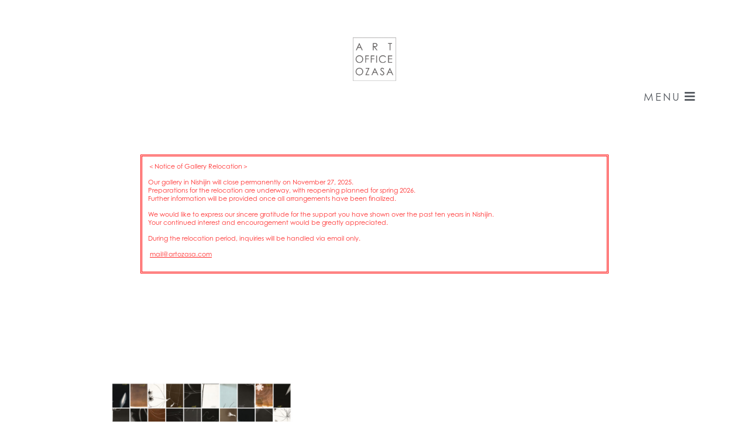

--- FILE ---
content_type: text/css
request_url: https://artozasa.com/wp/wp-content/cache/autoptimize/css/autoptimize_single_68539d95303250c373ab5c9f6703e932.css?ver=1768852019
body_size: 468
content:
.elementor-kit-16{--e-global-color-primary:#6ec1e4;--e-global-color-secondary:#54595f;--e-global-color-text:#7a7a7a;--e-global-color-accent:#61ce70;--e-global-color-782a08a2:#4054b2;--e-global-color-64c427a3:#23a455;--e-global-color-1234235a:#000;--e-global-color-4ce13ad6:#fff;--e-global-color-19aadd49:#080404;--e-global-typography-primary-font-family:"century-gothic";--e-global-typography-primary-font-weight:100;--e-global-typography-secondary-font-family:"century-gothic";--e-global-typography-secondary-font-weight:100;--e-global-typography-text-font-family:"century-gothic";--e-global-typography-text-font-weight:100;--e-global-typography-accent-font-family:"century-gothic";--e-global-typography-accent-font-weight:100;font-family:"century-gothic";font-weight:100}.elementor-kit-16 e-page-transition{background-color:#ffbc7d}.elementor-kit-16 p{margin-block-end:0px}.elementor-kit-16 a{color:#54595f;font-family:"century-gothic";font-weight:100}.elementor-kit-16 a:hover{color:#080404;font-family:"century-gothic"}.elementor-kit-16 h1{font-family:"century-gothic";font-weight:100}.elementor-kit-16 h2{font-family:"century-gothic";font-weight:100}.elementor-kit-16 h3{font-family:"century-gothic";font-weight:100}.elementor-kit-16 h4{font-family:"century-gothic";font-weight:100}.elementor-kit-16 h5{font-family:"century-gothic";font-weight:100}.elementor-kit-16 h6{font-weight:100}.elementor-kit-16 button,.elementor-kit-16 input[type=button],.elementor-kit-16 input[type=submit],.elementor-kit-16 .elementor-button{text-shadow:0px 0px 10px rgba(0,0,0,.3)}.elementor-section.elementor-section-boxed>.elementor-container{max-width:1140px}.e-con{--container-max-width:1140px}{}h1.entry-title{display:var(--page-title-display)}.elementor-lightbox{background-color:#d2d0d0;--lightbox-ui-color:#949393;--lightbox-ui-color-hover:#010101;--lightbox-text-color:#3e3e3e;--lightbox-header-icons-size:35px;--lightbox-navigation-icons-size:35px}@media(max-width:1024px){.elementor-section.elementor-section-boxed>.elementor-container{max-width:1024px}.e-con{--container-max-width:1024px}}@media(max-width:767px){.elementor-section.elementor-section-boxed>.elementor-container{max-width:767px}.e-con{--container-max-width:767px}}

--- FILE ---
content_type: text/css
request_url: https://artozasa.com/wp/wp-content/cache/autoptimize/css/autoptimize_single_b7531d556bab273dfa934b7111a1e17a.css?ver=1768865761
body_size: 3257
content:
.elementor-6454 .elementor-element.elementor-element-dbc48cd{--spacer-size:10px}.elementor-6454 .elementor-element.elementor-element-b0c7696{--spacer-size:10px}.elementor-6454 .elementor-element.elementor-element-19c2323{--spacer-size:10px}.elementor-6454 .elementor-element.elementor-element-f31d5b8>.elementor-widget-wrap>.elementor-widget:not(.elementor-widget__width-auto):not(.elementor-widget__width-initial):not(:last-child):not(.elementor-absolute){margin-bottom:0}.elementor-6454 .elementor-element.elementor-element-9eb88de>.elementor-container{max-width:800px}.elementor-6454 .elementor-element.elementor-element-2ccaa48>.elementor-element-populated{border-style:double;border-color:red}.elementor-widget-text-editor{font-family:var(--e-global-typography-text-font-family);font-weight:var(--e-global-typography-text-font-weight);color:var(--e-global-color-text)}.elementor-widget-text-editor.elementor-drop-cap-view-stacked .elementor-drop-cap{background-color:var(--e-global-color-primary)}.elementor-widget-text-editor.elementor-drop-cap-view-framed .elementor-drop-cap,.elementor-widget-text-editor.elementor-drop-cap-view-default .elementor-drop-cap{color:var(--e-global-color-primary);border-color:var(--e-global-color-primary)}.elementor-6454 .elementor-element.elementor-element-b266ac0>.elementor-widget-container{margin:0;border-radius:0}.elementor-6454 .elementor-element.elementor-element-b266ac0{columns:1;text-align:left;font-family:"century-gothic";font-size:11px;font-weight:100;line-height:1.3em;letter-spacing:0px;color:#ff2929}.elementor-6454 .elementor-element.elementor-element-b266ac0 p{margin-block-end:13px}.elementor-6454 .elementor-element.elementor-element-2c68d4d{--spacer-size:60px}.elementor-6454 .elementor-element.elementor-element-cfa06f8>.elementor-widget-wrap>.elementor-widget:not(.elementor-widget__width-auto):not(.elementor-widget__width-initial):not(:last-child):not(.elementor-absolute){margin-bottom:15px}.elementor-6454 .elementor-element.elementor-element-cfa06f8>.elementor-element-populated>.elementor-background-overlay{opacity:.5}.elementor-6454 .elementor-element.elementor-element-cfa06f8>.elementor-element-populated{transition:background .3s,border .3s,border-radius .3s,box-shadow .3s}.elementor-6454 .elementor-element.elementor-element-cfa06f8>.elementor-element-populated>.elementor-background-overlay{transition:background .3s,border-radius .3s,opacity .3s}.elementor-6454 .elementor-element.elementor-element-4c63c1d{--spacer-size:10px}.elementor-widget-slides .elementor-slide-heading{font-family:var(--e-global-typography-primary-font-family);font-weight:var(--e-global-typography-primary-font-weight)}.elementor-widget-slides .elementor-slide-description{font-family:var(--e-global-typography-secondary-font-family);font-weight:var(--e-global-typography-secondary-font-weight)}.elementor-widget-slides .elementor-slide-button{font-family:var(--e-global-typography-accent-font-family);font-weight:var(--e-global-typography-accent-font-weight)}.elementor-6454 .elementor-element.elementor-element-26be1f4 .elementor-repeater-item-3cd9879 .swiper-slide-bg{background-color:#fff;background-image:url(https://artozasa.com/wp/wp-content/uploads/2023/01/top_SKorder-01-scaled.jpg);background-size:cover}.elementor-6454 .elementor-element.elementor-element-26be1f4 .elementor-repeater-item-6234b3b .swiper-slide-bg{background-color:#fff;background-image:url(https://artozasa.com/wp/wp-content/uploads/2022/11/top_SK-03-scaled.jpg);background-size:cover}.elementor-6454 .elementor-element.elementor-element-26be1f4 .elementor-repeater-item-aa7cd91 .swiper-slide-bg{background-color:#fff;background-image:url(https://artozasa.com/wp/wp-content/uploads/2023/01/top_SKorder-02-scaled.jpg);background-size:cover}.elementor-6454 .elementor-element.elementor-element-26be1f4 .elementor-repeater-item-4b490a2 .swiper-slide-bg{background-color:#fff;background-image:url(https://artozasa.com/wp/wp-content/uploads/2022/11/top_SK-04-scaled.jpg);background-size:cover}.elementor-6454 .elementor-element.elementor-element-26be1f4 .swiper-slide{transition-duration:calc(4500ms*1.2);height:550px}.elementor-6454 .elementor-element.elementor-element-26be1f4 .swiper-slide-inner{text-align:right}.elementor-6454 .elementor-element.elementor-element-26be1f4 .swiper-slide-contents{text-shadow:0px 0px 10px rgba(0,0,0,.3)}.elementor-6454 .elementor-element.elementor-element-26be1f4 .elementor-slide-heading{font-family:"Roboto";font-weight:600;line-height:.1em}.elementor-6454 .elementor-element.elementor-element-26be1f4 .swiper-slide-inner .elementor-slide-description:not(:last-child){margin-bottom:0}.elementor-6454 .elementor-element.elementor-element-26be1f4 .elementor-slide-description{color:#fff;font-family:"century-gothic";font-size:25px;line-height:2em;letter-spacing:1.5px}.elementor-6454 .elementor-element.elementor-element-4380129>.elementor-container{max-width:650px}.elementor-widget-button .elementor-button{background-color:var(--e-global-color-accent);font-family:var(--e-global-typography-accent-font-family);font-weight:var(--e-global-typography-accent-font-weight)}.elementor-6454 .elementor-element.elementor-element-fd634af .elementor-button{background-color:#FCA8A800;font-family:"century-gothic";font-weight:100;text-shadow:0px 0px 0px rgba(0,0,0,.3);fill:#54595f;color:#54595f;box-shadow:0px 0px 10px 0px rgba(0,0,0,0);border-style:solid;border-width:1px;border-color:#c2c2c2}.elementor-6454 .elementor-element.elementor-element-fd634af .elementor-button:hover,.elementor-6454 .elementor-element.elementor-element-fd634af .elementor-button:focus{background-color:#5F545400}.elementor-6454 .elementor-element.elementor-element-46c2075>.elementor-container{max-width:750px}.elementor-6454 .elementor-element.elementor-element-369030d .elementor-button{background-color:#FCA8A800;font-family:"century-gothic";font-weight:100;text-shadow:0px 0px 0px rgba(0,0,0,.3);fill:#54595f;color:#54595f;box-shadow:0px 0px 10px 0px rgba(0,0,0,0);border-style:solid;border-color:#c2c2c2}.elementor-6454 .elementor-element.elementor-element-369030d .elementor-button:hover,.elementor-6454 .elementor-element.elementor-element-369030d .elementor-button:focus{background-color:#5F545400}.elementor-6454 .elementor-element.elementor-element-25383cc{--spacer-size:10px}.elementor-6454 .elementor-element.elementor-element-bb79f33{--spacer-size:100px}.elementor-6454 .elementor-element.elementor-element-8d32c79>.elementor-widget-wrap>.elementor-widget:not(.elementor-widget__width-auto):not(.elementor-widget__width-initial):not(:last-child):not(.elementor-absolute){margin-bottom:1px}.elementor-6454 .elementor-element.elementor-element-9fc8f0b{font-family:"century-gothic";font-size:25px;line-height:1.5em;letter-spacing:1px;color:#54595f}.elementor-widget-divider{--divider-color:var(--e-global-color-secondary)}.elementor-widget-divider .elementor-divider__text{color:var(--e-global-color-secondary);font-family:var(--e-global-typography-secondary-font-family);font-weight:var(--e-global-typography-secondary-font-weight)}.elementor-widget-divider.elementor-view-stacked .elementor-icon{background-color:var(--e-global-color-secondary)}.elementor-widget-divider.elementor-view-framed .elementor-icon,.elementor-widget-divider.elementor-view-default .elementor-icon{color:var(--e-global-color-secondary);border-color:var(--e-global-color-secondary)}.elementor-widget-divider.elementor-view-framed .elementor-icon,.elementor-widget-divider.elementor-view-default .elementor-icon svg{fill:var(--e-global-color-secondary)}.elementor-6454 .elementor-element.elementor-element-8b9c4f3{--divider-border-style:solid;--divider-color:#7a7a7a;--divider-border-width:1px}.elementor-6454 .elementor-element.elementor-element-8b9c4f3>.elementor-widget-container{margin:-15px 0 8px}.elementor-6454 .elementor-element.elementor-element-8b9c4f3 .elementor-divider-separator{width:100%}.elementor-6454 .elementor-element.elementor-element-8b9c4f3 .elementor-divider{padding-block-start:15px;padding-block-end:15px}.elementor-widget-posts .elementor-button{background-color:var(--e-global-color-accent);font-family:var(--e-global-typography-accent-font-family);font-weight:var(--e-global-typography-accent-font-weight)}.elementor-widget-posts .elementor-post__title,.elementor-widget-posts .elementor-post__title a{color:var(--e-global-color-secondary);font-family:var(--e-global-typography-primary-font-family);font-weight:var(--e-global-typography-primary-font-weight)}.elementor-widget-posts .elementor-post__meta-data{font-family:var(--e-global-typography-secondary-font-family);font-weight:var(--e-global-typography-secondary-font-weight)}.elementor-widget-posts .elementor-post__excerpt p{font-family:var(--e-global-typography-text-font-family);font-weight:var(--e-global-typography-text-font-weight)}.elementor-widget-posts .elementor-post__read-more{color:var(--e-global-color-accent)}.elementor-widget-posts a.elementor-post__read-more{font-family:var(--e-global-typography-accent-font-family);font-weight:var(--e-global-typography-accent-font-weight)}.elementor-widget-posts .elementor-post__card .elementor-post__badge{background-color:var(--e-global-color-accent);font-family:var(--e-global-typography-accent-font-family);font-weight:var(--e-global-typography-accent-font-weight)}.elementor-widget-posts .elementor-pagination{font-family:var(--e-global-typography-secondary-font-family);font-weight:var(--e-global-typography-secondary-font-weight)}.elementor-widget-posts .e-load-more-message{font-family:var(--e-global-typography-secondary-font-family);font-weight:var(--e-global-typography-secondary-font-weight)}.elementor-6454 .elementor-element.elementor-element-4f89581{--grid-row-gap:30px;--grid-column-gap:0px}.elementor-6454 .elementor-element.elementor-element-4f89581>.elementor-widget-container{margin:0}.elementor-6454 .elementor-element.elementor-element-4f89581 .elementor-posts-container .elementor-post__thumbnail{padding-bottom:calc( 0.1 * 100% )}.elementor-6454 .elementor-element.elementor-element-4f89581:after{content:"0.1"}.elementor-6454 .elementor-element.elementor-element-4f89581 .elementor-post__thumbnail__link{width:100%}.elementor-6454 .elementor-element.elementor-element-4f89581 .elementor-post__meta-data span+span:before{content:"///"}.elementor-6454 .elementor-element.elementor-element-4f89581.elementor-posts--thumbnail-left .elementor-post__thumbnail__link{margin-right:20px}.elementor-6454 .elementor-element.elementor-element-4f89581.elementor-posts--thumbnail-right .elementor-post__thumbnail__link{margin-left:20px}.elementor-6454 .elementor-element.elementor-element-4f89581.elementor-posts--thumbnail-top .elementor-post__thumbnail__link{margin-bottom:20px}.elementor-6454 .elementor-element.elementor-element-4f89581 .elementor-post__title,.elementor-6454 .elementor-element.elementor-element-4f89581 .elementor-post__title a{color:#54595f;font-family:"century-gothic";font-size:16px;font-weight:100;line-height:1.3em}.elementor-6454 .elementor-element.elementor-element-4f89581 .elementor-post__title{margin-bottom:2px}.elementor-6454 .elementor-element.elementor-element-4f89581 .elementor-post__meta-data{color:#7a7a7a;font-family:"century-gothic";font-size:14px;line-height:2em;letter-spacing:.5px;margin-bottom:0}.elementor-6454 .elementor-element.elementor-element-d0dcf3d:hover>.elementor-element-populated{background-color:#f0f0f0}.elementor-6454 .elementor-element.elementor-element-d0dcf3d>.elementor-element-populated{border-style:solid;border-width:1px;border-color:#c2c2c2}.elementor-6454 .elementor-element.elementor-element-ca5d5dd>.elementor-widget-container{margin:0}.elementor-6454 .elementor-element.elementor-element-ca5d5dd{columns:1;text-align:left;font-family:"century-gothic";font-size:18px;line-height:1.5em;letter-spacing:.5px;color:#54595f}.elementor-6454 .elementor-element.elementor-element-10e9bed{--spacer-size:120px}.elementor-6454 .elementor-element.elementor-element-db7b665>.elementor-widget-wrap>.elementor-widget:not(.elementor-widget__width-auto):not(.elementor-widget__width-initial):not(:last-child):not(.elementor-absolute){margin-bottom:1px}.elementor-6454 .elementor-element.elementor-element-02d132a{font-family:"century-gothic";font-size:25px;line-height:1.5em;letter-spacing:1px;color:#54595f}.elementor-6454 .elementor-element.elementor-element-4d66ad2{--divider-border-style:solid;--divider-color:#7a7a7a;--divider-border-width:1px}.elementor-6454 .elementor-element.elementor-element-4d66ad2>.elementor-widget-container{margin:-15px 0 8px}.elementor-6454 .elementor-element.elementor-element-4d66ad2 .elementor-divider-separator{width:100%}.elementor-6454 .elementor-element.elementor-element-4d66ad2 .elementor-divider{padding-block-start:15px;padding-block-end:15px}.elementor-6454 .elementor-element.elementor-element-0d4941a{--spacer-size:10px}.elementor-6454 .elementor-element.elementor-element-93fd8d4:hover>.elementor-element-populated{background-color:#f0f0f0}.elementor-6454 .elementor-element.elementor-element-93fd8d4>.elementor-widget-wrap>.elementor-widget:not(.elementor-widget__width-auto):not(.elementor-widget__width-initial):not(:last-child):not(.elementor-absolute){margin-bottom:5px}.elementor-widget-image .widget-image-caption{color:var(--e-global-color-text);font-family:var(--e-global-typography-text-font-family);font-weight:var(--e-global-typography-text-font-weight)}.elementor-6454 .elementor-element.elementor-element-78db12a>.elementor-widget-container{margin:0}.elementor-6454 .elementor-element.elementor-element-78db12a{text-align:left}.elementor-6454 .elementor-element.elementor-element-78db12a img{transition-duration:.3s}.elementor-6454 .elementor-element.elementor-element-72c0da6{--spacer-size:1px}.elementor-6454 .elementor-element.elementor-element-c79efa0>.elementor-widget-container{margin:0}.elementor-6454 .elementor-element.elementor-element-c79efa0{columns:1;text-align:left;font-family:"century-gothic";font-size:16px;line-height:1.5em;letter-spacing:.5px;color:#54595f}.elementor-6454 .elementor-element.elementor-element-66db06c>.elementor-widget-container{margin:0}.elementor-6454 .elementor-element.elementor-element-66db06c{columns:1;text-align:left;font-family:"century-gothic";font-size:16px;line-height:1.5em;letter-spacing:.5px;color:#54595f}.elementor-6454 .elementor-element.elementor-element-e87deb1>.elementor-widget-container{margin:0}.elementor-6454 .elementor-element.elementor-element-e87deb1{columns:1;text-align:left;font-family:"century-gothic";font-size:16px;line-height:1.5em;letter-spacing:.5px;color:#54595f}.elementor-6454 .elementor-element.elementor-element-f61de18{text-align:left;font-family:"century-gothic";font-size:14px;line-height:1.8em;letter-spacing:.5px;color:#54595f}.elementor-6454 .elementor-element.elementor-element-e5a069a{--spacer-size:20px}.elementor-6454 .elementor-element.elementor-element-391e905:hover>.elementor-element-populated{background-color:#f0f0f0}.elementor-6454 .elementor-element.elementor-element-391e905>.elementor-widget-wrap>.elementor-widget:not(.elementor-widget__width-auto):not(.elementor-widget__width-initial):not(:last-child):not(.elementor-absolute){margin-bottom:5px}.elementor-6454 .elementor-element.elementor-element-cc2b2ff img{transition-duration:.3s}.elementor-6454 .elementor-element.elementor-element-933460c{--spacer-size:1px}.elementor-6454 .elementor-element.elementor-element-0896b6a>.elementor-widget-container{margin:0}.elementor-6454 .elementor-element.elementor-element-0896b6a{columns:1;text-align:left;font-family:"century-gothic";font-size:16px;line-height:1.5em;letter-spacing:.5px;color:#54595f}.elementor-6454 .elementor-element.elementor-element-1777638{text-align:left;font-family:"century-gothic";font-size:14px;line-height:1.8em;letter-spacing:.5px;color:#54595f}.elementor-6454 .elementor-element.elementor-element-314f329{text-align:left;font-family:"century-gothic";font-size:14px;line-height:1.8em;letter-spacing:.5px;color:#54595f}.elementor-6454 .elementor-element.elementor-element-0b853f8{--spacer-size:20px}.elementor-6454 .elementor-element.elementor-element-22c1d94:hover>.elementor-element-populated{background-color:#f0f0f0}.elementor-6454 .elementor-element.elementor-element-22c1d94>.elementor-widget-wrap>.elementor-widget:not(.elementor-widget__width-auto):not(.elementor-widget__width-initial):not(:last-child):not(.elementor-absolute){margin-bottom:5px}.elementor-6454 .elementor-element.elementor-element-0edb573 img{transition-duration:.3s}.elementor-6454 .elementor-element.elementor-element-dcf633e{--spacer-size:1px}.elementor-6454 .elementor-element.elementor-element-cf8b903>.elementor-widget-container{margin:0}.elementor-6454 .elementor-element.elementor-element-cf8b903{columns:1;text-align:left;font-family:"century-gothic";font-size:16px;line-height:1.5em;letter-spacing:.5px;color:#54595f}.elementor-6454 .elementor-element.elementor-element-e2973be{text-align:left;font-family:"century-gothic";font-size:14px;line-height:1.8em;letter-spacing:.5px;color:#54595f}.elementor-6454 .elementor-element.elementor-element-796c748{--spacer-size:10px}.elementor-6454 .elementor-element.elementor-element-08f08ab:hover>.elementor-element-populated{background-color:#f0f0f0}.elementor-6454 .elementor-element.elementor-element-08f08ab>.elementor-element-populated{border-style:solid;border-width:1px;border-color:#c2c2c2}.elementor-6454 .elementor-element.elementor-element-6c1cfbe>.elementor-widget-container{margin:0}.elementor-6454 .elementor-element.elementor-element-6c1cfbe{columns:1;text-align:left;font-family:"century-gothic";font-size:18px;line-height:1.5em;letter-spacing:.5px;color:#54595f}.elementor-6454 .elementor-element.elementor-element-c1071f4{--spacer-size:120px}.elementor-6454 .elementor-element.elementor-element-0ddf6a8>.elementor-widget-wrap>.elementor-widget:not(.elementor-widget__width-auto):not(.elementor-widget__width-initial):not(:last-child):not(.elementor-absolute){margin-bottom:1px}.elementor-6454 .elementor-element.elementor-element-5cccb55{font-family:"century-gothic";font-size:25px;line-height:1.5em;letter-spacing:1px;color:#54595f}.elementor-6454 .elementor-element.elementor-element-ed954b7{--divider-border-style:solid;--divider-color:#7a7a7a;--divider-border-width:1px}.elementor-6454 .elementor-element.elementor-element-ed954b7>.elementor-widget-container{margin:-15px 0 8px}.elementor-6454 .elementor-element.elementor-element-ed954b7 .elementor-divider-separator{width:100%}.elementor-6454 .elementor-element.elementor-element-ed954b7 .elementor-divider{padding-block-start:15px;padding-block-end:15px}.elementor-6454 .elementor-element.elementor-element-342c8cb{--spacer-size:1px}.elementor-6454 .elementor-element.elementor-element-a234d0f:hover>.elementor-element-populated{background-color:#f0f0f0}.elementor-6454 .elementor-element.elementor-element-a234d0f>.elementor-widget-wrap>.elementor-widget:not(.elementor-widget__width-auto):not(.elementor-widget__width-initial):not(:last-child):not(.elementor-absolute){margin-bottom:5px}.elementor-6454 .elementor-element.elementor-element-a234d0f>.elementor-element-populated{transition:background .3s,border .3s,border-radius .3s,box-shadow .3s}.elementor-6454 .elementor-element.elementor-element-a234d0f>.elementor-element-populated>.elementor-background-overlay{transition:background .3s,border-radius .3s,opacity .3s}.elementor-6454 .elementor-element.elementor-element-8e100fa{--spacer-size:1px}.elementor-6454 .elementor-element.elementor-element-62fac02>.elementor-widget-container{margin:0}.elementor-6454 .elementor-element.elementor-element-62fac02{columns:1;text-align:left;font-family:"century-gothic";font-size:16px;line-height:1.5em;letter-spacing:.5px;color:#54595f}.elementor-6454 .elementor-element.elementor-element-f9049c2>.elementor-widget-container{margin:0}.elementor-6454 .elementor-element.elementor-element-f9049c2{columns:1;text-align:left;font-family:"century-gothic";font-size:16px;line-height:1.5em;letter-spacing:.5px;color:#54595f}.elementor-6454 .elementor-element.elementor-element-e7c480f{text-align:left;font-family:"century-gothic";font-size:14px;line-height:1.8em;letter-spacing:.5px;color:#54595f}.elementor-6454 .elementor-element.elementor-element-bce05a0{font-family:"century-gothic";font-size:14px;line-height:1.8em;color:#54595f}.elementor-6454 .elementor-element.elementor-element-dbcf12f{--spacer-size:30px}.elementor-6454 .elementor-element.elementor-element-975cf8d:hover>.elementor-element-populated{background-color:#f0f0f0}.elementor-6454 .elementor-element.elementor-element-975cf8d>.elementor-widget-wrap>.elementor-widget:not(.elementor-widget__width-auto):not(.elementor-widget__width-initial):not(:last-child):not(.elementor-absolute){margin-bottom:5px}.elementor-6454 .elementor-element.elementor-element-975cf8d>.elementor-element-populated{transition:background .3s,border .3s,border-radius .3s,box-shadow .3s}.elementor-6454 .elementor-element.elementor-element-975cf8d>.elementor-element-populated>.elementor-background-overlay{transition:background .3s,border-radius .3s,opacity .3s}.elementor-6454 .elementor-element.elementor-element-0e53c79{--spacer-size:1px}.elementor-6454 .elementor-element.elementor-element-d68f111>.elementor-widget-container{margin:0}.elementor-6454 .elementor-element.elementor-element-d68f111{columns:1;text-align:left;font-family:"century-gothic";font-size:16px;line-height:1.5em;letter-spacing:.5px;color:#54595f}.elementor-6454 .elementor-element.elementor-element-d5ca207{text-align:left;font-family:"century-gothic";font-size:14px;line-height:1.8em;letter-spacing:0px;color:#54595f}.elementor-6454 .elementor-element.elementor-element-a6959ea{text-align:left;font-family:"century-gothic";font-size:14px;line-height:1.8em;color:#54595f}.elementor-6454 .elementor-element.elementor-element-29603c5{--spacer-size:30px}.elementor-6454 .elementor-element.elementor-element-822a49c:hover>.elementor-element-populated{background-color:#f0f0f0}.elementor-6454 .elementor-element.elementor-element-822a49c>.elementor-widget-wrap>.elementor-widget:not(.elementor-widget__width-auto):not(.elementor-widget__width-initial):not(:last-child):not(.elementor-absolute){margin-bottom:5px}.elementor-6454 .elementor-element.elementor-element-822a49c>.elementor-element-populated{transition:background .3s,border .3s,border-radius .3s,box-shadow .3s}.elementor-6454 .elementor-element.elementor-element-822a49c>.elementor-element-populated>.elementor-background-overlay{transition:background .3s,border-radius .3s,opacity .3s}.elementor-6454 .elementor-element.elementor-element-f790311{--spacer-size:1px}.elementor-6454 .elementor-element.elementor-element-1ba72c2>.elementor-widget-container{margin:0}.elementor-6454 .elementor-element.elementor-element-1ba72c2{columns:1;text-align:left;font-family:"century-gothic";font-size:16px;line-height:1.5em;letter-spacing:.5px;color:#54595f}.elementor-6454 .elementor-element.elementor-element-ee3b1a0{text-align:left;font-family:"century-gothic";font-size:14px;line-height:1.8em;letter-spacing:.5px;color:#54595f}.elementor-6454 .elementor-element.elementor-element-a7ea62a{text-align:left;font-family:"century-gothic";font-size:14px;line-height:1.8em;color:#54595f}.elementor-6454 .elementor-element.elementor-element-467637a{--spacer-size:10px}.elementor-6454 .elementor-element.elementor-element-38a5227:hover>.elementor-element-populated{background-color:#f0f0f0}.elementor-6454 .elementor-element.elementor-element-38a5227>.elementor-element-populated{border-style:solid;border-width:1px;border-color:#c2c2c2}.elementor-6454 .elementor-element.elementor-element-b1466bf>.elementor-widget-container{margin:0}.elementor-6454 .elementor-element.elementor-element-b1466bf{columns:1;text-align:left;font-family:"century-gothic";font-size:18px;line-height:1.5em;letter-spacing:.5px;color:#54595f}.elementor-6454 .elementor-element.elementor-element-7d7dafe{--spacer-size:120px}.elementor-6454 .elementor-element.elementor-element-8c29af5>.elementor-widget-wrap>.elementor-widget:not(.elementor-widget__width-auto):not(.elementor-widget__width-initial):not(:last-child):not(.elementor-absolute){margin-bottom:1px}.elementor-6454 .elementor-element.elementor-element-b12324c{font-family:"century-gothic";font-size:25px;line-height:1.5em;letter-spacing:1px;color:#54595f}.elementor-6454 .elementor-element.elementor-element-8954396{--divider-border-style:solid;--divider-color:#7a7a7a;--divider-border-width:1px}.elementor-6454 .elementor-element.elementor-element-8954396>.elementor-widget-container{margin:-15px 0 8px}.elementor-6454 .elementor-element.elementor-element-8954396 .elementor-divider-separator{width:100%}.elementor-6454 .elementor-element.elementor-element-8954396 .elementor-divider{padding-block-start:15px;padding-block-end:15px}.elementor-6454 .elementor-element.elementor-element-72acf95{--spacer-size:10px}.elementor-6454 .elementor-element.elementor-element-d0c1a13>.elementor-widget-wrap>.elementor-widget:not(.elementor-widget__width-auto):not(.elementor-widget__width-initial):not(:last-child):not(.elementor-absolute){margin-bottom:1px}.elementor-6454 .elementor-element.elementor-element-0e785f9>.elementor-widget-container{margin:0}.elementor-6454 .elementor-element.elementor-element-0e785f9{columns:1;text-align:left;font-family:"century-gothic";font-size:16px;line-height:1.5em;letter-spacing:.5px;color:#54595f}.elementor-6454 .elementor-element.elementor-element-20ab5df{--spacer-size:10px}.elementor-6454 .elementor-element.elementor-element-c397ddd{text-align:left;font-family:"century-gothic";font-size:14px;line-height:1.4em;letter-spacing:.5px;color:#54595f}.elementor-6454 .elementor-element.elementor-element-900b6ce{--spacer-size:20px}.elementor-6454 .elementor-element.elementor-element-f986555{text-align:left;font-family:"century-gothic";font-size:14px;line-height:1.8em;letter-spacing:.5px;color:#54595f}.elementor-6454 .elementor-element.elementor-element-b84345a{--spacer-size:20px}.elementor-6454 .elementor-element.elementor-element-d78a932{text-align:left;font-family:"century-gothic";font-size:14px;line-height:1.8em;letter-spacing:.5px;color:#54595f}.elementor-6454 .elementor-element.elementor-element-cf7c8f4{--spacer-size:20px}.elementor-6454 .elementor-element.elementor-element-de46458{text-align:left;font-family:"century-gothic";font-size:14px;line-height:1.7em;letter-spacing:.5px;color:#54595f}.elementor-6454 .elementor-element.elementor-element-94e28ec>.elementor-widget-wrap>.elementor-widget:not(.elementor-widget__width-auto):not(.elementor-widget__width-initial):not(:last-child):not(.elementor-absolute){margin-bottom:1px}.elementor-6454 .elementor-element.elementor-element-fec3bc7>.elementor-widget-container{margin:0}.elementor-6454 .elementor-element.elementor-element-fec3bc7{columns:1;text-align:left;font-family:"century-gothic";font-size:16px;line-height:1.5em;letter-spacing:.5px;color:#54595f}.elementor-6454 .elementor-element.elementor-element-79802c2{--spacer-size:10px}.elementor-6454 .elementor-element.elementor-element-882d521{text-align:left;font-family:"century-gothic";font-size:14px;line-height:1.4em;letter-spacing:.5px;color:#54595f}.elementor-6454 .elementor-element.elementor-element-308cf58{--spacer-size:20px}.elementor-6454 .elementor-element.elementor-element-5039e7d{text-align:left;font-family:"century-gothic";font-size:14px;line-height:1.8em;letter-spacing:.5px;color:#54595f}.elementor-6454 .elementor-element.elementor-element-01d736c{--spacer-size:20px}.elementor-6454 .elementor-element.elementor-element-3735aec{text-align:left;font-family:"century-gothic";font-size:14px;line-height:1.8em;letter-spacing:.5px;color:#54595f}.elementor-6454 .elementor-element.elementor-element-e73de9a{--spacer-size:20px}.elementor-6454 .elementor-element.elementor-element-654b3b6{text-align:left;font-family:"century-gothic";font-size:14px;line-height:1.7em;letter-spacing:.5px;color:#54595f}.elementor-6454 .elementor-element.elementor-element-a34fe71{--spacer-size:10px}.elementor-6454 .elementor-element.elementor-element-73c81e0{--grid-template-columns:repeat(0,auto);--grid-column-gap:30px;--grid-row-gap:0px}.elementor-6454 .elementor-element.elementor-element-73c81e0 .elementor-widget-container{text-align:left}.elementor-6454 .elementor-element.elementor-element-73c81e0 .elementor-social-icon{background-color:#7a7a7a}.elementor-6454 .elementor-element.elementor-element-73c81e0 .elementor-icon{border-radius:55px}.elementor-6454 .elementor-element.elementor-element-73c81e0 .elementor-social-icon:hover{background-color:#000}:root{--page-title-display:none}@media(min-width:768px){.elementor-6454 .elementor-element.elementor-element-af992c8{width:88.478%}.elementor-6454 .elementor-element.elementor-element-d0dcf3d{width:11.433%}.elementor-6454 .elementor-element.elementor-element-93fd8d4{width:28%}.elementor-6454 .elementor-element.elementor-element-d13ecdf{width:8%}.elementor-6454 .elementor-element.elementor-element-391e905{width:28%}.elementor-6454 .elementor-element.elementor-element-1bdbbf2{width:7.967%}.elementor-6454 .elementor-element.elementor-element-22c1d94{width:28%}.elementor-6454 .elementor-element.elementor-element-955c700{width:85.174%}.elementor-6454 .elementor-element.elementor-element-08f08ab{width:14.737%}.elementor-6454 .elementor-element.elementor-element-a234d0f{width:28%}.elementor-6454 .elementor-element.elementor-element-05b3d0e{width:8%}.elementor-6454 .elementor-element.elementor-element-975cf8d{width:28%}.elementor-6454 .elementor-element.elementor-element-48b723c{width:7.967%}.elementor-6454 .elementor-element.elementor-element-822a49c{width:28%}.elementor-6454 .elementor-element.elementor-element-7110c44{width:86.067%}.elementor-6454 .elementor-element.elementor-element-38a5227{width:13.844%}.elementor-6454 .elementor-element.elementor-element-d0c1a13{width:56.625%}.elementor-6454 .elementor-element.elementor-element-7e57a8d{width:43.313%}.elementor-6454 .elementor-element.elementor-element-94e28ec{width:56.625%}.elementor-6454 .elementor-element.elementor-element-d1bcf0a{width:43.313%}}@media(max-width:1024px){.elementor-6454 .elementor-element.elementor-element-b266ac0>.elementor-widget-container{margin:0}.elementor-6454 .elementor-element.elementor-element-b266ac0{font-size:13px}.elementor-6454 .elementor-element.elementor-element-26be1f4 .swiper-slide{height:609px}.elementor-6454 .elementor-element.elementor-element-4f89581>.elementor-widget-container{margin:0}.elementor-6454 .elementor-element.elementor-element-ca5d5dd>.elementor-widget-container{margin:0}.elementor-6454 .elementor-element.elementor-element-ca5d5dd{font-size:13px}.elementor-6454 .elementor-element.elementor-element-78db12a>.elementor-widget-container{margin:0}.elementor-6454 .elementor-element.elementor-element-c79efa0>.elementor-widget-container{margin:0}.elementor-6454 .elementor-element.elementor-element-c79efa0{font-size:13px}.elementor-6454 .elementor-element.elementor-element-66db06c>.elementor-widget-container{margin:0}.elementor-6454 .elementor-element.elementor-element-66db06c{font-size:13px}.elementor-6454 .elementor-element.elementor-element-e87deb1>.elementor-widget-container{margin:0}.elementor-6454 .elementor-element.elementor-element-e87deb1{font-size:13px}.elementor-6454 .elementor-element.elementor-element-0896b6a>.elementor-widget-container{margin:0}.elementor-6454 .elementor-element.elementor-element-0896b6a{font-size:13px}.elementor-6454 .elementor-element.elementor-element-cf8b903>.elementor-widget-container{margin:0}.elementor-6454 .elementor-element.elementor-element-cf8b903{font-size:13px}.elementor-6454 .elementor-element.elementor-element-6c1cfbe>.elementor-widget-container{margin:0}.elementor-6454 .elementor-element.elementor-element-6c1cfbe{font-size:13px}.elementor-6454 .elementor-element.elementor-element-62fac02>.elementor-widget-container{margin:0}.elementor-6454 .elementor-element.elementor-element-62fac02{font-size:13px}.elementor-6454 .elementor-element.elementor-element-f9049c2>.elementor-widget-container{margin:0}.elementor-6454 .elementor-element.elementor-element-f9049c2{font-size:13px}.elementor-6454 .elementor-element.elementor-element-d68f111>.elementor-widget-container{margin:0}.elementor-6454 .elementor-element.elementor-element-d68f111{font-size:13px}.elementor-6454 .elementor-element.elementor-element-d5ca207{font-size:13px}.elementor-6454 .elementor-element.elementor-element-1ba72c2>.elementor-widget-container{margin:0}.elementor-6454 .elementor-element.elementor-element-1ba72c2{font-size:13px}.elementor-6454 .elementor-element.elementor-element-b1466bf>.elementor-widget-container{margin:0}.elementor-6454 .elementor-element.elementor-element-b1466bf{font-size:13px}.elementor-6454 .elementor-element.elementor-element-0e785f9>.elementor-widget-container{margin:-10px 0 0}.elementor-6454 .elementor-element.elementor-element-0e785f9{font-size:13px}.elementor-6454 .elementor-element.elementor-element-fec3bc7>.elementor-widget-container{margin:-10px 0 0}.elementor-6454 .elementor-element.elementor-element-fec3bc7{font-size:13px}}@media(max-width:767px){.elementor-6454 .elementor-element.elementor-element-19c2323{--spacer-size:10px}.elementor-6454 .elementor-element.elementor-element-b266ac0>.elementor-widget-container{margin:0}.elementor-6454 .elementor-element.elementor-element-b266ac0{font-size:9px;line-height:1.7em}.elementor-6454 .elementor-element.elementor-element-2c68d4d{--spacer-size:10px}.elementor-6454 .elementor-element.elementor-element-cfa06f8>.elementor-widget-wrap>.elementor-widget:not(.elementor-widget__width-auto):not(.elementor-widget__width-initial):not(:last-child):not(.elementor-absolute){margin-bottom:5px}.elementor-6454 .elementor-element.elementor-element-26be1f4 .swiper-slide{height:200px}.elementor-6454 .elementor-element.elementor-element-369030d .elementor-button{font-size:10px;line-height:2em;border-width:1px}.elementor-6454 .elementor-element.elementor-element-25383cc{--spacer-size:30px}.elementor-6454 .elementor-element.elementor-element-bb79f33{--spacer-size:100px}.elementor-6454 .elementor-element.elementor-element-9fc8f0b{font-size:20px;letter-spacing:.5px}.elementor-6454 .elementor-element.elementor-element-4f89581>.elementor-widget-container{margin:0}.elementor-6454 .elementor-element.elementor-element-4f89581 .elementor-posts-container .elementor-post__thumbnail{padding-bottom:calc( 0.5 * 100% )}.elementor-6454 .elementor-element.elementor-element-4f89581:after{content:"0.5"}.elementor-6454 .elementor-element.elementor-element-4f89581 .elementor-post__thumbnail__link{width:100%}.elementor-6454 .elementor-element.elementor-element-d0dcf3d>.elementor-element-populated{border-width:2px}.elementor-6454 .elementor-element.elementor-element-ca5d5dd>.elementor-widget-container{margin:0}.elementor-6454 .elementor-element.elementor-element-ca5d5dd{text-align:center;font-size:15px}.elementor-6454 .elementor-element.elementor-element-10e9bed{--spacer-size:100px}.elementor-6454 .elementor-element.elementor-element-02d132a{font-size:20px;letter-spacing:.5px}.elementor-6454 .elementor-element.elementor-element-78db12a>.elementor-widget-container{margin:0}.elementor-6454 .elementor-element.elementor-element-c79efa0>.elementor-widget-container{margin:0}.elementor-6454 .elementor-element.elementor-element-c79efa0{font-size:15px}.elementor-6454 .elementor-element.elementor-element-66db06c>.elementor-widget-container{margin:0}.elementor-6454 .elementor-element.elementor-element-66db06c{font-size:15px}.elementor-6454 .elementor-element.elementor-element-e87deb1>.elementor-widget-container{margin:0}.elementor-6454 .elementor-element.elementor-element-e87deb1{font-size:15px}.elementor-6454 .elementor-element.elementor-element-f61de18{font-size:13px}.elementor-6454 .elementor-element.elementor-element-0896b6a>.elementor-widget-container{margin:0}.elementor-6454 .elementor-element.elementor-element-0896b6a{font-size:15px}.elementor-6454 .elementor-element.elementor-element-1777638{font-size:13px}.elementor-6454 .elementor-element.elementor-element-314f329{font-size:13px}.elementor-6454 .elementor-element.elementor-element-cf8b903>.elementor-widget-container{margin:0}.elementor-6454 .elementor-element.elementor-element-cf8b903{font-size:15px}.elementor-6454 .elementor-element.elementor-element-e2973be{font-size:13px}.elementor-6454 .elementor-element.elementor-element-08f08ab>.elementor-element-populated{border-width:2px}.elementor-6454 .elementor-element.elementor-element-6c1cfbe>.elementor-widget-container{margin:0}.elementor-6454 .elementor-element.elementor-element-6c1cfbe{text-align:center;font-size:15px}.elementor-6454 .elementor-element.elementor-element-c1071f4{--spacer-size:100px}.elementor-6454 .elementor-element.elementor-element-5cccb55{font-size:20px;letter-spacing:.5px}.elementor-6454 .elementor-element.elementor-element-62fac02>.elementor-widget-container{margin:0}.elementor-6454 .elementor-element.elementor-element-62fac02{font-size:15px}.elementor-6454 .elementor-element.elementor-element-f9049c2>.elementor-widget-container{margin:0}.elementor-6454 .elementor-element.elementor-element-f9049c2{font-size:15px}.elementor-6454 .elementor-element.elementor-element-e7c480f{font-size:13px}.elementor-6454 .elementor-element.elementor-element-bce05a0{font-size:13px}.elementor-6454 .elementor-element.elementor-element-d68f111>.elementor-widget-container{margin:0}.elementor-6454 .elementor-element.elementor-element-d68f111{font-size:15px}.elementor-6454 .elementor-element.elementor-element-d5ca207{font-size:13px}.elementor-6454 .elementor-element.elementor-element-a6959ea{font-size:13px}.elementor-6454 .elementor-element.elementor-element-1ba72c2>.elementor-widget-container{margin:0}.elementor-6454 .elementor-element.elementor-element-1ba72c2{font-size:15px}.elementor-6454 .elementor-element.elementor-element-ee3b1a0{font-size:13px}.elementor-6454 .elementor-element.elementor-element-a7ea62a{font-size:13px}.elementor-6454 .elementor-element.elementor-element-38a5227>.elementor-element-populated{border-width:2px}.elementor-6454 .elementor-element.elementor-element-b1466bf>.elementor-widget-container{margin:0}.elementor-6454 .elementor-element.elementor-element-b1466bf{text-align:center;font-size:15px}.elementor-6454 .elementor-element.elementor-element-7d7dafe{--spacer-size:100px}.elementor-6454 .elementor-element.elementor-element-b12324c{font-size:20px;letter-spacing:.5px}.elementor-6454 .elementor-element.elementor-element-0e785f9>.elementor-widget-container{margin:-20px 0 0}.elementor-6454 .elementor-element.elementor-element-0e785f9{font-size:15px}.elementor-6454 .elementor-element.elementor-element-fec3bc7>.elementor-widget-container{margin:-20px 0 0}.elementor-6454 .elementor-element.elementor-element-fec3bc7{font-size:15px}}

--- FILE ---
content_type: text/css
request_url: https://artozasa.com/wp/wp-content/cache/autoptimize/css/autoptimize_single_8a401a626da820bc82c61439df58838a.css?ver=1768852548
body_size: 1568
content:
.elementor-9755 .elementor-element.elementor-element-c4db8cc{--spacer-size:20px}.elementor-9755 .elementor-element.elementor-element-ec99552>.elementor-container{max-width:1500px;min-height:0px}.elementor-9755 .elementor-element.elementor-element-ec99552{margin-top:0;margin-bottom:0}.elementor-9755 .elementor-element.elementor-element-cf4d812>.elementor-widget-wrap>.elementor-widget:not(.elementor-widget__width-auto):not(.elementor-widget__width-initial):not(:last-child):not(.elementor-absolute){margin-bottom:1px}.elementor-widget-site-logo .hfe-site-logo-container .hfe-site-logo-img{border-color:var(--e-global-color-primary)}.elementor-widget-site-logo .widget-image-caption{color:var(--e-global-color-text);font-family:var(--e-global-typography-text-font-family);font-weight:var(--e-global-typography-text-font-weight)}.elementor-9755 .elementor-element.elementor-element-72e95ac .hfe-site-logo-container,.elementor-9755 .elementor-element.elementor-element-72e95ac .hfe-caption-width figcaption{text-align:center}.elementor-9755 .elementor-element.elementor-element-72e95ac .hfe-site-logo img{max-width:8%}.elementor-9755 .elementor-element.elementor-element-72e95ac .widget-image-caption{margin-top:0;margin-bottom:0}.elementor-9755 .elementor-element.elementor-element-72e95ac .hfe-site-logo-container .hfe-site-logo-img{border-style:none}.elementor-9755 .elementor-element.elementor-element-9165324>.elementor-container{max-width:1130px;min-height:0px}.elementor-9755 .elementor-element.elementor-element-9165324{transition:background .3s,border .3s,border-radius .3s,box-shadow .3s;margin-top:-50px;margin-bottom:-50px}.elementor-9755 .elementor-element.elementor-element-9165324>.elementor-background-overlay{transition:background .3s,border-radius .3s,opacity .3s}.elementor-9755 .elementor-element.elementor-element-f7e0743>.elementor-widget-wrap>.elementor-widget:not(.elementor-widget__width-auto):not(.elementor-widget__width-initial):not(:last-child):not(.elementor-absolute){margin-bottom:1px}.elementor-widget-text-editor{font-family:var(--e-global-typography-text-font-family);font-weight:var(--e-global-typography-text-font-weight);color:var(--e-global-color-text)}.elementor-widget-text-editor.elementor-drop-cap-view-stacked .elementor-drop-cap{background-color:var(--e-global-color-primary)}.elementor-widget-text-editor.elementor-drop-cap-view-framed .elementor-drop-cap,.elementor-widget-text-editor.elementor-drop-cap-view-default .elementor-drop-cap{color:var(--e-global-color-primary);border-color:var(--e-global-color-primary)}.elementor-9755 .elementor-element.elementor-element-4f821dc>.elementor-widget-container{margin:0 -10px 0 0}.elementor-9755 .elementor-element.elementor-element-4f821dc{column-gap:0;text-align:right;font-family:"century-gothic";font-size:18px;line-height:4.3em;letter-spacing:3px;color:#54595f}.elementor-9755 .elementor-element.elementor-element-dba6e6c>.elementor-widget-wrap>.elementor-widget:not(.elementor-widget__width-auto):not(.elementor-widget__width-initial):not(:last-child):not(.elementor-absolute){margin-bottom:1px}.elementor-9755 .elementor-element.elementor-element-c2b8a0a{--spacer-size:20px}.elementor-widget-navigation-menu .menu-item a.hfe-menu-item.elementor-button{background-color:var(--e-global-color-accent);font-family:var(--e-global-typography-accent-font-family);font-weight:var(--e-global-typography-accent-font-weight)}.elementor-widget-navigation-menu .menu-item a.hfe-menu-item.elementor-button:hover{background-color:var(--e-global-color-accent)}.elementor-widget-navigation-menu a.hfe-menu-item,.elementor-widget-navigation-menu a.hfe-sub-menu-item{font-family:var(--e-global-typography-primary-font-family);font-weight:var(--e-global-typography-primary-font-weight)}.elementor-widget-navigation-menu .menu-item a.hfe-menu-item,.elementor-widget-navigation-menu .sub-menu a.hfe-sub-menu-item{color:var(--e-global-color-text)}.elementor-widget-navigation-menu .menu-item a.hfe-menu-item:hover,.elementor-widget-navigation-menu .sub-menu a.hfe-sub-menu-item:hover,.elementor-widget-navigation-menu .menu-item.current-menu-item a.hfe-menu-item,.elementor-widget-navigation-menu .menu-item a.hfe-menu-item.highlighted,.elementor-widget-navigation-menu .menu-item a.hfe-menu-item:focus{color:var(--e-global-color-accent)}.elementor-widget-navigation-menu .hfe-nav-menu-layout:not(.hfe-pointer__framed) .menu-item.parent a.hfe-menu-item:before,.elementor-widget-navigation-menu .hfe-nav-menu-layout:not(.hfe-pointer__framed) .menu-item.parent a.hfe-menu-item:after{background-color:var(--e-global-color-accent)}.elementor-widget-navigation-menu .hfe-nav-menu-layout:not(.hfe-pointer__framed) .menu-item.parent .sub-menu .hfe-has-submenu-container a:after{background-color:var(--e-global-color-accent)}.elementor-widget-navigation-menu .hfe-pointer__framed .menu-item.parent a.hfe-menu-item:before,.elementor-widget-navigation-menu .hfe-pointer__framed .menu-item.parent a.hfe-menu-item:after{border-color:var(--e-global-color-accent)}.elementor-widget-navigation-menu .sub-menu li a.hfe-sub-menu-item,.elementor-widget-navigation-menu nav.hfe-dropdown li a.hfe-sub-menu-item,.elementor-widget-navigation-menu nav.hfe-dropdown li a.hfe-menu-item,.elementor-widget-navigation-menu nav.hfe-dropdown-expandible li a.hfe-menu-item,.elementor-widget-navigation-menu nav.hfe-dropdown-expandible li a.hfe-sub-menu-item{font-family:var(--e-global-typography-accent-font-family);font-weight:var(--e-global-typography-accent-font-weight)}.elementor-9755 .elementor-element.elementor-element-92f3291 .hfe-nav-menu__toggle,.elementor-9755 .elementor-element.elementor-element-92f3291 .hfe-nav-menu-icon{margin-left:auto;margin-right:0;justify-content:flex-end}.elementor-9755 .elementor-element.elementor-element-92f3291 li.menu-item a{justify-content:center}.elementor-9755 .elementor-element.elementor-element-92f3291 li .hfe-button-wrapper{text-align:center}.elementor-9755 .elementor-element.elementor-element-92f3291.hfe-menu-item-flex-end li.hfe-button-wrapper{text-align:right}.elementor-9755 .elementor-element.elementor-element-92f3291 .hfe-flyout-wrapper .hfe-side{width:270px}.elementor-9755 .elementor-element.elementor-element-92f3291 .hfe-flyout-open.left{left:-270px}.elementor-9755 .elementor-element.elementor-element-92f3291 .hfe-flyout-open.right{right:-270px}.elementor-9755 .elementor-element.elementor-element-92f3291 .hfe-flyout-content{padding:30px;background-color:#fff}.elementor-9755 .elementor-element.elementor-element-92f3291 .menu-item a.hfe-menu-item{padding-left:15px;padding-right:15px}.elementor-9755 .elementor-element.elementor-element-92f3291 .menu-item a.hfe-sub-menu-item{padding-left:calc( 15px + 20px );padding-right:15px}.elementor-9755 .elementor-element.elementor-element-92f3291 .hfe-nav-menu__layout-vertical .menu-item ul ul a.hfe-sub-menu-item{padding-left:calc( 15px + 40px );padding-right:15px}.elementor-9755 .elementor-element.elementor-element-92f3291 .hfe-nav-menu__layout-vertical .menu-item ul ul ul a.hfe-sub-menu-item{padding-left:calc( 15px + 60px );padding-right:15px}.elementor-9755 .elementor-element.elementor-element-92f3291 .hfe-nav-menu__layout-vertical .menu-item ul ul ul ul a.hfe-sub-menu-item{padding-left:calc( 15px + 80px );padding-right:15px}.elementor-9755 .elementor-element.elementor-element-92f3291 .menu-item a.hfe-menu-item,.elementor-9755 .elementor-element.elementor-element-92f3291 .menu-item a.hfe-sub-menu-item{padding-top:20px;padding-bottom:20px}body:not(.rtl) .elementor-9755 .elementor-element.elementor-element-92f3291 .hfe-nav-menu__layout-horizontal .hfe-nav-menu>li.menu-item:not(:last-child){margin-right:0}body.rtl .elementor-9755 .elementor-element.elementor-element-92f3291 .hfe-nav-menu__layout-horizontal .hfe-nav-menu>li.menu-item:not(:last-child){margin-left:0}.elementor-9755 .elementor-element.elementor-element-92f3291 nav:not(.hfe-nav-menu__layout-horizontal) .hfe-nav-menu>li.menu-item:not(:last-child){margin-bottom:0}.elementor-9755 .elementor-element.elementor-element-92f3291 .hfe-flyout-wrapper .hfe-nav-menu>li.menu-item:first-child{margin-top:20px}.elementor-9755 .elementor-element.elementor-element-92f3291 .sub-menu a.hfe-sub-menu-item,.elementor-9755 .elementor-element.elementor-element-92f3291 nav.hfe-dropdown li a.hfe-menu-item,.elementor-9755 .elementor-element.elementor-element-92f3291 nav.hfe-dropdown li a.hfe-sub-menu-item,.elementor-9755 .elementor-element.elementor-element-92f3291 nav.hfe-dropdown-expandible li a.hfe-menu-item,.elementor-9755 .elementor-element.elementor-element-92f3291 nav.hfe-dropdown-expandible li a.hfe-sub-menu-item{padding-top:15px;padding-bottom:15px}.elementor-9755 .elementor-element.elementor-element-92f3291 .hfe-nav-menu-icon{font-size:20px;border-width:0;padding:.35em;border-radius:0;background-color:rgba(255,255,255,0)}.elementor-9755 .elementor-element.elementor-element-92f3291 .hfe-nav-menu-icon svg{font-size:20px;line-height:20px;height:20px;width:20px}.elementor-9755 .elementor-element.elementor-element-92f3291 a.hfe-menu-item,.elementor-9755 .elementor-element.elementor-element-92f3291 a.hfe-sub-menu-item{font-family:"century-gothic";font-size:20px;font-weight:100;line-height:1.5em;letter-spacing:1px}.elementor-9755 .elementor-element.elementor-element-92f3291 .menu-item a.hfe-menu-item,.elementor-9755 .elementor-element.elementor-element-92f3291 .sub-menu a.hfe-sub-menu-item{color:#54595f}.elementor-9755 .elementor-element.elementor-element-92f3291 .menu-item a.hfe-menu-item:hover,.elementor-9755 .elementor-element.elementor-element-92f3291 .sub-menu a.hfe-sub-menu-item:hover,.elementor-9755 .elementor-element.elementor-element-92f3291 .menu-item.current-menu-item a.hfe-menu-item,.elementor-9755 .elementor-element.elementor-element-92f3291 .menu-item a.hfe-menu-item.highlighted,.elementor-9755 .elementor-element.elementor-element-92f3291 .menu-item a.hfe-menu-item:focus{color:#d9d7d7}.elementor-9755 .elementor-element.elementor-element-92f3291 .menu-item.current-menu-item a.hfe-menu-item,.elementor-9755 .elementor-element.elementor-element-92f3291 .menu-item.current-menu-ancestor a.hfe-menu-item{color:#d9d7d7}.elementor-9755 .elementor-element.elementor-element-92f3291 .sub-menu a.hfe-sub-menu-item:hover,.elementor-9755 .elementor-element.elementor-element-92f3291 nav.hfe-dropdown li a.hfe-menu-item:hover,.elementor-9755 .elementor-element.elementor-element-92f3291 nav.hfe-dropdown li a.hfe-sub-menu-item:hover,.elementor-9755 .elementor-element.elementor-element-92f3291 nav.hfe-dropdown-expandible li a.hfe-menu-item:hover,.elementor-9755 .elementor-element.elementor-element-92f3291 nav.hfe-dropdown-expandible li a.hfe-sub-menu-item:hover{background-color:#d9d7d7}.elementor-9755 .elementor-element.elementor-element-92f3291 .sub-menu li.menu-item:not(:last-child),.elementor-9755 .elementor-element.elementor-element-92f3291 nav.hfe-dropdown li.menu-item:not(:last-child),.elementor-9755 .elementor-element.elementor-element-92f3291 nav.hfe-dropdown-expandible li.menu-item:not(:last-child){border-bottom-style:solid;border-bottom-color:#c4c4c4;border-bottom-width:1px}.elementor-9755 .elementor-element.elementor-element-92f3291 div.hfe-nav-menu-icon{color:#54595f}.elementor-9755 .elementor-element.elementor-element-92f3291 div.hfe-nav-menu-icon svg{fill:#54595f}.elementor-9755 .elementor-element.elementor-element-92f3291 div.hfe-nav-menu-icon:hover{color:#d9d7d7}.elementor-9755 .elementor-element.elementor-element-92f3291 div.hfe-nav-menu-icon:hover svg{fill:#d9d7d7}.elementor-9755 .elementor-element.elementor-element-92f3291 .hfe-flyout-close{color:#54595f}.elementor-9755 .elementor-element.elementor-element-92f3291 .hfe-flyout-close svg{fill:#54595f}.elementor-9755 .elementor-element.elementor-element-4a24983>.elementor-widget-container{margin:0 -20px 0 0}.elementor-9755 .elementor-element.elementor-element-4a24983{column-gap:0;text-align:right;font-family:"century-gothic";line-height:.5em;letter-spacing:3px;color:#54595f}@media(min-width:768px){.elementor-9755 .elementor-element.elementor-element-cf4d812{width:100%}.elementor-9755 .elementor-element.elementor-element-f7e0743{width:96.4%}.elementor-9755 .elementor-element.elementor-element-dba6e6c{width:3.567%}}@media(max-width:1024px){.elementor-9755 .elementor-element.elementor-element-72e95ac .hfe-site-logo img{max-width:15%}.elementor-9755 .elementor-element.elementor-element-4f821dc>.elementor-widget-container{margin:0 5px 0 0}body:not(.rtl) .elementor-9755 .elementor-element.elementor-element-92f3291.hfe-nav-menu__breakpoint-tablet .hfe-nav-menu__layout-horizontal .hfe-nav-menu>li.menu-item:not(:last-child){margin-right:0}body .elementor-9755 .elementor-element.elementor-element-92f3291 nav.hfe-nav-menu__layout-vertical .hfe-nav-menu>li.menu-item:not(:last-child){margin-bottom:0}}@media(max-width:767px){.elementor-9755 .elementor-element.elementor-element-72e95ac .hfe-site-logo img{max-width:20%}body:not(.rtl) .elementor-9755 .elementor-element.elementor-element-92f3291.hfe-nav-menu__breakpoint-mobile .hfe-nav-menu__layout-horizontal .hfe-nav-menu>li.menu-item:not(:last-child){margin-right:0}body .elementor-9755 .elementor-element.elementor-element-92f3291 nav.hfe-nav-menu__layout-vertical .hfe-nav-menu>li.menu-item:not(:last-child){margin-bottom:0}.elementor-9755 .elementor-element.elementor-element-4a24983>.elementor-widget-container{margin:0}}